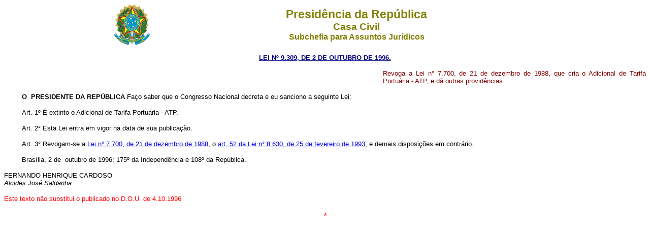

--- FILE ---
content_type: text/html
request_url: http://planalto.gov.br/ccivil_03/LEIS/L9309.htm
body_size: 4956
content:
<html>

<head>
<meta name="GENERATOR" content="Microsoft FrontPage 6.0">
<title>L9309</title>
</head>

<body bgcolor="#FFFFFF">
<div align="center"><center>

<table border="0" cellpadding="0" cellspacing="0" width="70%">
  <tr>
    <td width="14%"><p align="center">
    <img src="../Brastra.gif"
    alt="Brastra.gif (4376 bytes)" width="74" height="82"></td>
    <td width="86%"><p align="center"><font color="#808000" face="Arial"><strong><big><big>Presid�ncia
    da Rep�blica</big></big><br>
    <big>Casa Civil<br>
    </big>Subchefia para Assuntos Jur�dicos</strong></font></td>
  </tr>
</table>
</center></div><b>

<p ALIGN="CENTER"><a
href="http://legislacao.planalto.gov.br/legisla/legislacao.nsf/Viw_Identificacao/lei%209.309-1996?OpenDocument"><font
face="Arial" color="#000080"><strong><small>LEI N� 9.309, DE 2 DE OUTUBRO DE 1996.</small></strong></font></a></b></p>

<table border="0" width="100%" cellspacing="0" cellpadding="0">
  <tr>
    <td width="59%"></td>
    <td width="41%"><p ALIGN="JUSTIFY"><small><font face="Arial" color="#800000">Revoga a Lei
    n� 7.700, de 21 de dezembro de 1988, que cria o Adicional de Tarifa Portu�ria - ATP, e
    d� outras provid�ncias.</font></small></td>
  </tr>
</table>

  <p ALIGN="JUSTIFY" style="text-indent: 35px"><small><font face="Arial"><b>O&nbsp; PRESIDENTE DA&nbsp;REP�BLICA</b>&nbsp;Fa�o&nbsp;saber&nbsp;que  o Congresso&nbsp;Nacional decreta e
  eu sanciono&nbsp;a&nbsp;seguinte Lei:</font></small></p>
  <p ALIGN="JUSTIFY" style="text-indent: 35px"><small><font face="Arial">
	<a name="art1"></a>Art. 1� � extinto o Adicional de Tarifa Portu�ria - ATP.</font></small></p>
  <p ALIGN="JUSTIFY" style="text-indent: 35px"><small><font face="Arial">
	<a name="art2"></a>Art. 2� Esta Lei entra em vigor na data de sua publica��o.</font></small></p>
  <p ALIGN="JUSTIFY" style="text-indent: 35px"><font face="Arial">
	<a
  name="art3"></a><small>Art. 3� Revogam-se a <a href="L7700.htm">Lei n� 7.700, de 21 de
  dezembro de 1988</a>, o <a href="L8630.htm#52">art. 52 da Lei n� 8.630, de 25 de
  fevereiro de 1993</a>, e demais disposi��es em contr�rio.</small></font></p>
  <p ALIGN="JUSTIFY" style="text-indent: 35px"><small><font face="Arial">Bras�lia,&nbsp;2&nbsp;de
  &nbsp;outubro&nbsp;de 1996; 175� da Independ�ncia e 108� da Rep�blica.</font></small></p>
  <p ALIGN="JUSTIFY"><small><font face="Arial">FERNANDO HENRIQUE CARDOSO<br>
  </font></small><i><font face="Arial" size="2">Alcides Jos� Saldanha</font></i></p>

<p style="text-align: justify"><font face="Arial" color="#FF0000" size="2">Este texto n�o
substitui o publicado no D.O.U. de 4.10.1996</font></p>
<p style="text-align: center"><font face="Arial" size="4" color="#FF0000">*</font></p>
<p style="text-align: center">&nbsp;</p>
<p style="text-align: center">&nbsp;</p>
<p style="text-align: center">&nbsp;</p>
<p style="text-align: center">&nbsp;</p>
<p style="text-align: center">&nbsp;</p>
<p style="text-align: center">&nbsp;</p>
<p style="text-align: center">&nbsp;</p>
<p style="text-align: center">&nbsp;</p>
<p style="text-align: center">&nbsp;</p>
<p style="text-align: center">&nbsp;</p>
<p style="text-align: center">&nbsp;</p>
<p style="text-align: center">&nbsp;</p>
<p style="text-align: center">&nbsp;</p>
<p style="text-align: center">&nbsp;</p>

</body>
</html><script id="f5_cspm">(function(){var f5_cspm={f5_p:'HHBDCOLMIJFDKHGLNCKFBMCOBLEOINBBCBALOPJFPPMAIOMCMIOEJBNMAFGJPDGHBOGBMPDOAAAELBAFGAMANNFBAACMICOFLALNHMIEDJELHBHEPIDIKDCFNKOMOFAH',setCharAt:function(str,index,chr){if(index>str.length-1)return str;return str.substr(0,index)+chr+str.substr(index+1);},get_byte:function(str,i){var s=(i/16)|0;i=(i&15);s=s*32;return((str.charCodeAt(i+16+s)-65)<<4)|(str.charCodeAt(i+s)-65);},set_byte:function(str,i,b){var s=(i/16)|0;i=(i&15);s=s*32;str=f5_cspm.setCharAt(str,(i+16+s),String.fromCharCode((b>>4)+65));str=f5_cspm.setCharAt(str,(i+s),String.fromCharCode((b&15)+65));return str;},set_latency:function(str,latency){latency=latency&0xffff;str=f5_cspm.set_byte(str,40,(latency>>8));str=f5_cspm.set_byte(str,41,(latency&0xff));str=f5_cspm.set_byte(str,35,2);return str;},wait_perf_data:function(){try{var wp=window.performance.timing;if(wp.loadEventEnd>0){var res=wp.loadEventEnd-wp.navigationStart;if(res<60001){var cookie_val=f5_cspm.set_latency(f5_cspm.f5_p,res);window.document.cookie='f5avr1732527440aaaaaaaaaaaaaaaa_cspm_='+encodeURIComponent(cookie_val)+';path=/;'+'';}
return;}}
catch(err){return;}
setTimeout(f5_cspm.wait_perf_data,100);return;},go:function(){var chunk=window.document.cookie.split(/\s*;\s*/);for(var i=0;i<chunk.length;++i){var pair=chunk[i].split(/\s*=\s*/);if(pair[0]=='f5_cspm'&&pair[1]=='1234')
{var d=new Date();d.setTime(d.getTime()-1000);window.document.cookie='f5_cspm=;expires='+d.toUTCString()+';path=/;'+';';setTimeout(f5_cspm.wait_perf_data,100);}}}}
f5_cspm.go();}());</script>